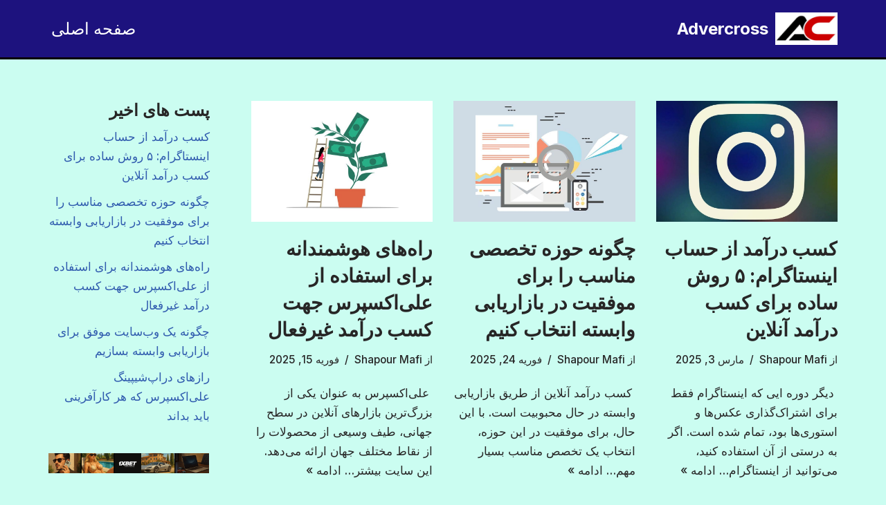

--- FILE ---
content_type: text/html; charset=UTF-8
request_url: https://advercross.com/
body_size: 11765
content:
<!DOCTYPE html>
<html dir="rtl" lang="fa-IR">

<head>
	
	<meta charset="UTF-8">
	<meta name="viewport" content="width=device-width, initial-scale=1, minimum-scale=1">
	<link rel="profile" href="https://gmpg.org/xfn/11">
		<meta name='robots' content='index, follow, max-image-preview:large, max-snippet:-1, max-video-preview:-1' />
	<style>img:is([sizes="auto" i], [sizes^="auto," i]) { contain-intrinsic-size: 3000px 1500px }</style>
	
	<!-- This site is optimized with the Yoast SEO plugin v24.5 - https://yoast.com/wordpress/plugins/seo/ -->
	<title>Advercross راهنمای شما برای کسب درآمد آنلاین در ایران!</title>
	<meta name="description" content="کسب درآمد آنلاین ممکن است سخت به نظر برسد، اما در واقع ساده تر از آن چیزی است که فکر می کنید. به ما در Advercross بپیوندید تا درباره فرصت های پول آنلاین بیشتر بدانید!" />
	<link rel="canonical" href="https://advercross.com/" />
	<meta property="og:locale" content="fa_IR" />
	<meta property="og:type" content="website" />
	<meta property="og:title" content="Advercross" />
	<meta property="og:description" content="کسب درآمد آنلاین ممکن است سخت به نظر برسد، اما در واقع ساده تر از آن چیزی است که فکر می کنید. به ما در Advercross بپیوندید تا درباره فرصت های پول آنلاین بیشتر بدانید!" />
	<meta property="og:url" content="https://advercross.com/" />
	<meta property="og:site_name" content="Advercross" />
	<meta name="twitter:card" content="summary_large_image" />
	<script type="application/ld+json" class="yoast-schema-graph">{"@context":"https://schema.org","@graph":[{"@type":"CollectionPage","@id":"https://advercross.com/","url":"https://advercross.com/","name":"Advercross راهنمای شما برای کسب درآمد آنلاین در ایران!","isPartOf":{"@id":"https://advercross.com/#website"},"description":"کسب درآمد آنلاین ممکن است سخت به نظر برسد، اما در واقع ساده تر از آن چیزی است که فکر می کنید. به ما در Advercross بپیوندید تا درباره فرصت های پول آنلاین بیشتر بدانید!","breadcrumb":{"@id":"https://advercross.com/#breadcrumb"},"inLanguage":"fa-IR"},{"@type":"BreadcrumbList","@id":"https://advercross.com/#breadcrumb","itemListElement":[{"@type":"ListItem","position":1,"name":"Home"}]},{"@type":"WebSite","@id":"https://advercross.com/#website","url":"https://advercross.com/","name":"Advercross","description":"","potentialAction":[{"@type":"SearchAction","target":{"@type":"EntryPoint","urlTemplate":"https://advercross.com/?s={search_term_string}"},"query-input":{"@type":"PropertyValueSpecification","valueRequired":true,"valueName":"search_term_string"}}],"inLanguage":"fa-IR"}]}</script>
	<!-- / Yoast SEO plugin. -->


<link rel='dns-prefetch' href='//advercross.com' />
<link rel='dns-prefetch' href='//fonts.googleapis.com' />
<link rel="alternate" type="application/rss+xml" title="Advercross &raquo; خوراک" href="https://advercross.com/feed/" />
<link rel="alternate" type="application/rss+xml" title="Advercross &raquo; خوراک دیدگاه‌ها" href="https://advercross.com/comments/feed/" />
<script>
window._wpemojiSettings = {"baseUrl":"https:\/\/s.w.org\/images\/core\/emoji\/16.0.1\/72x72\/","ext":".png","svgUrl":"https:\/\/s.w.org\/images\/core\/emoji\/16.0.1\/svg\/","svgExt":".svg","source":{"concatemoji":"https:\/\/advercross.com\/wp-includes\/js\/wp-emoji-release.min.js?ver=6.8.3"}};
/*! This file is auto-generated */
!function(s,n){var o,i,e;function c(e){try{var t={supportTests:e,timestamp:(new Date).valueOf()};sessionStorage.setItem(o,JSON.stringify(t))}catch(e){}}function p(e,t,n){e.clearRect(0,0,e.canvas.width,e.canvas.height),e.fillText(t,0,0);var t=new Uint32Array(e.getImageData(0,0,e.canvas.width,e.canvas.height).data),a=(e.clearRect(0,0,e.canvas.width,e.canvas.height),e.fillText(n,0,0),new Uint32Array(e.getImageData(0,0,e.canvas.width,e.canvas.height).data));return t.every(function(e,t){return e===a[t]})}function u(e,t){e.clearRect(0,0,e.canvas.width,e.canvas.height),e.fillText(t,0,0);for(var n=e.getImageData(16,16,1,1),a=0;a<n.data.length;a++)if(0!==n.data[a])return!1;return!0}function f(e,t,n,a){switch(t){case"flag":return n(e,"\ud83c\udff3\ufe0f\u200d\u26a7\ufe0f","\ud83c\udff3\ufe0f\u200b\u26a7\ufe0f")?!1:!n(e,"\ud83c\udde8\ud83c\uddf6","\ud83c\udde8\u200b\ud83c\uddf6")&&!n(e,"\ud83c\udff4\udb40\udc67\udb40\udc62\udb40\udc65\udb40\udc6e\udb40\udc67\udb40\udc7f","\ud83c\udff4\u200b\udb40\udc67\u200b\udb40\udc62\u200b\udb40\udc65\u200b\udb40\udc6e\u200b\udb40\udc67\u200b\udb40\udc7f");case"emoji":return!a(e,"\ud83e\udedf")}return!1}function g(e,t,n,a){var r="undefined"!=typeof WorkerGlobalScope&&self instanceof WorkerGlobalScope?new OffscreenCanvas(300,150):s.createElement("canvas"),o=r.getContext("2d",{willReadFrequently:!0}),i=(o.textBaseline="top",o.font="600 32px Arial",{});return e.forEach(function(e){i[e]=t(o,e,n,a)}),i}function t(e){var t=s.createElement("script");t.src=e,t.defer=!0,s.head.appendChild(t)}"undefined"!=typeof Promise&&(o="wpEmojiSettingsSupports",i=["flag","emoji"],n.supports={everything:!0,everythingExceptFlag:!0},e=new Promise(function(e){s.addEventListener("DOMContentLoaded",e,{once:!0})}),new Promise(function(t){var n=function(){try{var e=JSON.parse(sessionStorage.getItem(o));if("object"==typeof e&&"number"==typeof e.timestamp&&(new Date).valueOf()<e.timestamp+604800&&"object"==typeof e.supportTests)return e.supportTests}catch(e){}return null}();if(!n){if("undefined"!=typeof Worker&&"undefined"!=typeof OffscreenCanvas&&"undefined"!=typeof URL&&URL.createObjectURL&&"undefined"!=typeof Blob)try{var e="postMessage("+g.toString()+"("+[JSON.stringify(i),f.toString(),p.toString(),u.toString()].join(",")+"));",a=new Blob([e],{type:"text/javascript"}),r=new Worker(URL.createObjectURL(a),{name:"wpTestEmojiSupports"});return void(r.onmessage=function(e){c(n=e.data),r.terminate(),t(n)})}catch(e){}c(n=g(i,f,p,u))}t(n)}).then(function(e){for(var t in e)n.supports[t]=e[t],n.supports.everything=n.supports.everything&&n.supports[t],"flag"!==t&&(n.supports.everythingExceptFlag=n.supports.everythingExceptFlag&&n.supports[t]);n.supports.everythingExceptFlag=n.supports.everythingExceptFlag&&!n.supports.flag,n.DOMReady=!1,n.readyCallback=function(){n.DOMReady=!0}}).then(function(){return e}).then(function(){var e;n.supports.everything||(n.readyCallback(),(e=n.source||{}).concatemoji?t(e.concatemoji):e.wpemoji&&e.twemoji&&(t(e.twemoji),t(e.wpemoji)))}))}((window,document),window._wpemojiSettings);
</script>
<style id='wp-emoji-styles-inline-css'>

	img.wp-smiley, img.emoji {
		display: inline !important;
		border: none !important;
		box-shadow: none !important;
		height: 1em !important;
		width: 1em !important;
		margin: 0 0.07em !important;
		vertical-align: -0.1em !important;
		background: none !important;
		padding: 0 !important;
	}
</style>
<link rel='stylesheet' id='wp-block-library-rtl-css' href='https://advercross.com/wp-includes/css/dist/block-library/style-rtl.min.css?ver=6.8.3' media='all' />
<style id='classic-theme-styles-inline-css'>
/*! This file is auto-generated */
.wp-block-button__link{color:#fff;background-color:#32373c;border-radius:9999px;box-shadow:none;text-decoration:none;padding:calc(.667em + 2px) calc(1.333em + 2px);font-size:1.125em}.wp-block-file__button{background:#32373c;color:#fff;text-decoration:none}
</style>
<style id='global-styles-inline-css'>
:root{--wp--preset--aspect-ratio--square: 1;--wp--preset--aspect-ratio--4-3: 4/3;--wp--preset--aspect-ratio--3-4: 3/4;--wp--preset--aspect-ratio--3-2: 3/2;--wp--preset--aspect-ratio--2-3: 2/3;--wp--preset--aspect-ratio--16-9: 16/9;--wp--preset--aspect-ratio--9-16: 9/16;--wp--preset--color--black: #000000;--wp--preset--color--cyan-bluish-gray: #abb8c3;--wp--preset--color--white: #ffffff;--wp--preset--color--pale-pink: #f78da7;--wp--preset--color--vivid-red: #cf2e2e;--wp--preset--color--luminous-vivid-orange: #ff6900;--wp--preset--color--luminous-vivid-amber: #fcb900;--wp--preset--color--light-green-cyan: #7bdcb5;--wp--preset--color--vivid-green-cyan: #00d084;--wp--preset--color--pale-cyan-blue: #8ed1fc;--wp--preset--color--vivid-cyan-blue: #0693e3;--wp--preset--color--vivid-purple: #9b51e0;--wp--preset--color--neve-link-color: var(--nv-primary-accent);--wp--preset--color--neve-link-hover-color: var(--nv-secondary-accent);--wp--preset--color--nv-site-bg: var(--nv-site-bg);--wp--preset--color--nv-light-bg: var(--nv-light-bg);--wp--preset--color--nv-dark-bg: var(--nv-dark-bg);--wp--preset--color--neve-text-color: var(--nv-text-color);--wp--preset--color--nv-text-dark-bg: var(--nv-text-dark-bg);--wp--preset--color--nv-c-1: var(--nv-c-1);--wp--preset--color--nv-c-2: var(--nv-c-2);--wp--preset--gradient--vivid-cyan-blue-to-vivid-purple: linear-gradient(135deg,rgba(6,147,227,1) 0%,rgb(155,81,224) 100%);--wp--preset--gradient--light-green-cyan-to-vivid-green-cyan: linear-gradient(135deg,rgb(122,220,180) 0%,rgb(0,208,130) 100%);--wp--preset--gradient--luminous-vivid-amber-to-luminous-vivid-orange: linear-gradient(135deg,rgba(252,185,0,1) 0%,rgba(255,105,0,1) 100%);--wp--preset--gradient--luminous-vivid-orange-to-vivid-red: linear-gradient(135deg,rgba(255,105,0,1) 0%,rgb(207,46,46) 100%);--wp--preset--gradient--very-light-gray-to-cyan-bluish-gray: linear-gradient(135deg,rgb(238,238,238) 0%,rgb(169,184,195) 100%);--wp--preset--gradient--cool-to-warm-spectrum: linear-gradient(135deg,rgb(74,234,220) 0%,rgb(151,120,209) 20%,rgb(207,42,186) 40%,rgb(238,44,130) 60%,rgb(251,105,98) 80%,rgb(254,248,76) 100%);--wp--preset--gradient--blush-light-purple: linear-gradient(135deg,rgb(255,206,236) 0%,rgb(152,150,240) 100%);--wp--preset--gradient--blush-bordeaux: linear-gradient(135deg,rgb(254,205,165) 0%,rgb(254,45,45) 50%,rgb(107,0,62) 100%);--wp--preset--gradient--luminous-dusk: linear-gradient(135deg,rgb(255,203,112) 0%,rgb(199,81,192) 50%,rgb(65,88,208) 100%);--wp--preset--gradient--pale-ocean: linear-gradient(135deg,rgb(255,245,203) 0%,rgb(182,227,212) 50%,rgb(51,167,181) 100%);--wp--preset--gradient--electric-grass: linear-gradient(135deg,rgb(202,248,128) 0%,rgb(113,206,126) 100%);--wp--preset--gradient--midnight: linear-gradient(135deg,rgb(2,3,129) 0%,rgb(40,116,252) 100%);--wp--preset--font-size--small: 13px;--wp--preset--font-size--medium: 20px;--wp--preset--font-size--large: 36px;--wp--preset--font-size--x-large: 42px;--wp--preset--spacing--20: 0.44rem;--wp--preset--spacing--30: 0.67rem;--wp--preset--spacing--40: 1rem;--wp--preset--spacing--50: 1.5rem;--wp--preset--spacing--60: 2.25rem;--wp--preset--spacing--70: 3.38rem;--wp--preset--spacing--80: 5.06rem;--wp--preset--shadow--natural: 6px 6px 9px rgba(0, 0, 0, 0.2);--wp--preset--shadow--deep: 12px 12px 50px rgba(0, 0, 0, 0.4);--wp--preset--shadow--sharp: 6px 6px 0px rgba(0, 0, 0, 0.2);--wp--preset--shadow--outlined: 6px 6px 0px -3px rgba(255, 255, 255, 1), 6px 6px rgba(0, 0, 0, 1);--wp--preset--shadow--crisp: 6px 6px 0px rgba(0, 0, 0, 1);}:where(.is-layout-flex){gap: 0.5em;}:where(.is-layout-grid){gap: 0.5em;}body .is-layout-flex{display: flex;}.is-layout-flex{flex-wrap: wrap;align-items: center;}.is-layout-flex > :is(*, div){margin: 0;}body .is-layout-grid{display: grid;}.is-layout-grid > :is(*, div){margin: 0;}:where(.wp-block-columns.is-layout-flex){gap: 2em;}:where(.wp-block-columns.is-layout-grid){gap: 2em;}:where(.wp-block-post-template.is-layout-flex){gap: 1.25em;}:where(.wp-block-post-template.is-layout-grid){gap: 1.25em;}.has-black-color{color: var(--wp--preset--color--black) !important;}.has-cyan-bluish-gray-color{color: var(--wp--preset--color--cyan-bluish-gray) !important;}.has-white-color{color: var(--wp--preset--color--white) !important;}.has-pale-pink-color{color: var(--wp--preset--color--pale-pink) !important;}.has-vivid-red-color{color: var(--wp--preset--color--vivid-red) !important;}.has-luminous-vivid-orange-color{color: var(--wp--preset--color--luminous-vivid-orange) !important;}.has-luminous-vivid-amber-color{color: var(--wp--preset--color--luminous-vivid-amber) !important;}.has-light-green-cyan-color{color: var(--wp--preset--color--light-green-cyan) !important;}.has-vivid-green-cyan-color{color: var(--wp--preset--color--vivid-green-cyan) !important;}.has-pale-cyan-blue-color{color: var(--wp--preset--color--pale-cyan-blue) !important;}.has-vivid-cyan-blue-color{color: var(--wp--preset--color--vivid-cyan-blue) !important;}.has-vivid-purple-color{color: var(--wp--preset--color--vivid-purple) !important;}.has-neve-link-color-color{color: var(--wp--preset--color--neve-link-color) !important;}.has-neve-link-hover-color-color{color: var(--wp--preset--color--neve-link-hover-color) !important;}.has-nv-site-bg-color{color: var(--wp--preset--color--nv-site-bg) !important;}.has-nv-light-bg-color{color: var(--wp--preset--color--nv-light-bg) !important;}.has-nv-dark-bg-color{color: var(--wp--preset--color--nv-dark-bg) !important;}.has-neve-text-color-color{color: var(--wp--preset--color--neve-text-color) !important;}.has-nv-text-dark-bg-color{color: var(--wp--preset--color--nv-text-dark-bg) !important;}.has-nv-c-1-color{color: var(--wp--preset--color--nv-c-1) !important;}.has-nv-c-2-color{color: var(--wp--preset--color--nv-c-2) !important;}.has-black-background-color{background-color: var(--wp--preset--color--black) !important;}.has-cyan-bluish-gray-background-color{background-color: var(--wp--preset--color--cyan-bluish-gray) !important;}.has-white-background-color{background-color: var(--wp--preset--color--white) !important;}.has-pale-pink-background-color{background-color: var(--wp--preset--color--pale-pink) !important;}.has-vivid-red-background-color{background-color: var(--wp--preset--color--vivid-red) !important;}.has-luminous-vivid-orange-background-color{background-color: var(--wp--preset--color--luminous-vivid-orange) !important;}.has-luminous-vivid-amber-background-color{background-color: var(--wp--preset--color--luminous-vivid-amber) !important;}.has-light-green-cyan-background-color{background-color: var(--wp--preset--color--light-green-cyan) !important;}.has-vivid-green-cyan-background-color{background-color: var(--wp--preset--color--vivid-green-cyan) !important;}.has-pale-cyan-blue-background-color{background-color: var(--wp--preset--color--pale-cyan-blue) !important;}.has-vivid-cyan-blue-background-color{background-color: var(--wp--preset--color--vivid-cyan-blue) !important;}.has-vivid-purple-background-color{background-color: var(--wp--preset--color--vivid-purple) !important;}.has-neve-link-color-background-color{background-color: var(--wp--preset--color--neve-link-color) !important;}.has-neve-link-hover-color-background-color{background-color: var(--wp--preset--color--neve-link-hover-color) !important;}.has-nv-site-bg-background-color{background-color: var(--wp--preset--color--nv-site-bg) !important;}.has-nv-light-bg-background-color{background-color: var(--wp--preset--color--nv-light-bg) !important;}.has-nv-dark-bg-background-color{background-color: var(--wp--preset--color--nv-dark-bg) !important;}.has-neve-text-color-background-color{background-color: var(--wp--preset--color--neve-text-color) !important;}.has-nv-text-dark-bg-background-color{background-color: var(--wp--preset--color--nv-text-dark-bg) !important;}.has-nv-c-1-background-color{background-color: var(--wp--preset--color--nv-c-1) !important;}.has-nv-c-2-background-color{background-color: var(--wp--preset--color--nv-c-2) !important;}.has-black-border-color{border-color: var(--wp--preset--color--black) !important;}.has-cyan-bluish-gray-border-color{border-color: var(--wp--preset--color--cyan-bluish-gray) !important;}.has-white-border-color{border-color: var(--wp--preset--color--white) !important;}.has-pale-pink-border-color{border-color: var(--wp--preset--color--pale-pink) !important;}.has-vivid-red-border-color{border-color: var(--wp--preset--color--vivid-red) !important;}.has-luminous-vivid-orange-border-color{border-color: var(--wp--preset--color--luminous-vivid-orange) !important;}.has-luminous-vivid-amber-border-color{border-color: var(--wp--preset--color--luminous-vivid-amber) !important;}.has-light-green-cyan-border-color{border-color: var(--wp--preset--color--light-green-cyan) !important;}.has-vivid-green-cyan-border-color{border-color: var(--wp--preset--color--vivid-green-cyan) !important;}.has-pale-cyan-blue-border-color{border-color: var(--wp--preset--color--pale-cyan-blue) !important;}.has-vivid-cyan-blue-border-color{border-color: var(--wp--preset--color--vivid-cyan-blue) !important;}.has-vivid-purple-border-color{border-color: var(--wp--preset--color--vivid-purple) !important;}.has-neve-link-color-border-color{border-color: var(--wp--preset--color--neve-link-color) !important;}.has-neve-link-hover-color-border-color{border-color: var(--wp--preset--color--neve-link-hover-color) !important;}.has-nv-site-bg-border-color{border-color: var(--wp--preset--color--nv-site-bg) !important;}.has-nv-light-bg-border-color{border-color: var(--wp--preset--color--nv-light-bg) !important;}.has-nv-dark-bg-border-color{border-color: var(--wp--preset--color--nv-dark-bg) !important;}.has-neve-text-color-border-color{border-color: var(--wp--preset--color--neve-text-color) !important;}.has-nv-text-dark-bg-border-color{border-color: var(--wp--preset--color--nv-text-dark-bg) !important;}.has-nv-c-1-border-color{border-color: var(--wp--preset--color--nv-c-1) !important;}.has-nv-c-2-border-color{border-color: var(--wp--preset--color--nv-c-2) !important;}.has-vivid-cyan-blue-to-vivid-purple-gradient-background{background: var(--wp--preset--gradient--vivid-cyan-blue-to-vivid-purple) !important;}.has-light-green-cyan-to-vivid-green-cyan-gradient-background{background: var(--wp--preset--gradient--light-green-cyan-to-vivid-green-cyan) !important;}.has-luminous-vivid-amber-to-luminous-vivid-orange-gradient-background{background: var(--wp--preset--gradient--luminous-vivid-amber-to-luminous-vivid-orange) !important;}.has-luminous-vivid-orange-to-vivid-red-gradient-background{background: var(--wp--preset--gradient--luminous-vivid-orange-to-vivid-red) !important;}.has-very-light-gray-to-cyan-bluish-gray-gradient-background{background: var(--wp--preset--gradient--very-light-gray-to-cyan-bluish-gray) !important;}.has-cool-to-warm-spectrum-gradient-background{background: var(--wp--preset--gradient--cool-to-warm-spectrum) !important;}.has-blush-light-purple-gradient-background{background: var(--wp--preset--gradient--blush-light-purple) !important;}.has-blush-bordeaux-gradient-background{background: var(--wp--preset--gradient--blush-bordeaux) !important;}.has-luminous-dusk-gradient-background{background: var(--wp--preset--gradient--luminous-dusk) !important;}.has-pale-ocean-gradient-background{background: var(--wp--preset--gradient--pale-ocean) !important;}.has-electric-grass-gradient-background{background: var(--wp--preset--gradient--electric-grass) !important;}.has-midnight-gradient-background{background: var(--wp--preset--gradient--midnight) !important;}.has-small-font-size{font-size: var(--wp--preset--font-size--small) !important;}.has-medium-font-size{font-size: var(--wp--preset--font-size--medium) !important;}.has-large-font-size{font-size: var(--wp--preset--font-size--large) !important;}.has-x-large-font-size{font-size: var(--wp--preset--font-size--x-large) !important;}
:where(.wp-block-post-template.is-layout-flex){gap: 1.25em;}:where(.wp-block-post-template.is-layout-grid){gap: 1.25em;}
:where(.wp-block-columns.is-layout-flex){gap: 2em;}:where(.wp-block-columns.is-layout-grid){gap: 2em;}
:root :where(.wp-block-pullquote){font-size: 1.5em;line-height: 1.6;}
</style>
<link rel='stylesheet' id='neve-style-rtl-css' href='https://advercross.com/wp-content/themes/neve/style-main-new-rtl.min.css?ver=4.0.1' media='all' />
<style id='neve-style-inline-css'>
.nv-meta-list li.meta:not(:last-child):after { content:"/" }.nv-meta-list .no-mobile{
			display:none;
		}.nv-meta-list li.last::after{
			content: ""!important;
		}@media (min-width: 769px) {
			.nv-meta-list .no-mobile {
				display: inline-block;
			}
			.nv-meta-list li.last:not(:last-child)::after {
		 		content: "/" !important;
			}
		}
 :root{ --container: 748px;--postwidth:100%; --primarybtnbg: var(--nv-primary-accent); --primarybtnhoverbg: var(--nv-primary-accent); --primarybtncolor: #fff; --secondarybtncolor: var(--nv-primary-accent); --primarybtnhovercolor: #fff; --secondarybtnhovercolor: var(--nv-primary-accent);--primarybtnborderradius:3px;--secondarybtnborderradius:3px;--secondarybtnborderwidth:3px;--btnpadding:13px 15px;--primarybtnpadding:13px 15px;--secondarybtnpadding:calc(13px - 3px) calc(15px - 3px); --bodyfontfamily: Inter; --bodyfontsize: 17px; --bodylineheight: 1.6em; --bodyletterspacing: 0px; --bodyfontweight: 500; --bodytexttransform: none; --headingsfontfamily: Inter; --h1fontsize: 36px; --h1fontweight: 700; --h1lineheight: 1.2; --h1letterspacing: 0px; --h1texttransform: none; --h2fontsize: 28px; --h2fontweight: 700; --h2lineheight: 1.3; --h2letterspacing: 0px; --h2texttransform: none; --h3fontsize: 24px; --h3fontweight: 700; --h3lineheight: 1.4; --h3letterspacing: 0px; --h3texttransform: none; --h4fontsize: 20px; --h4fontweight: 700; --h4lineheight: 1.6; --h4letterspacing: 0px; --h4texttransform: none; --h5fontsize: 16px; --h5fontweight: 700; --h5lineheight: 1.6; --h5letterspacing: 0px; --h5texttransform: none; --h6fontsize: 14px; --h6fontweight: 700; --h6lineheight: 1.6; --h6letterspacing: 0px; --h6texttransform: none;--formfieldborderwidth:2px;--formfieldborderradius:3px; --formfieldbgcolor: var(--nv-site-bg); --formfieldbordercolor: #dddddd; --formfieldcolor: var(--nv-text-color);--formfieldpadding:10px 12px; } .nv-index-posts{ --borderradius:0px; } .single-post-container .alignfull > [class*="__inner-container"], .single-post-container .alignwide > [class*="__inner-container"]{ max-width:718px } .nv-meta-list{ --avatarsize: 20px; } .single .nv-meta-list{ --avatarsize: 20px; } .nv-is-boxed.nv-comments-wrap{ --padding:20px; } .nv-is-boxed.comment-respond{ --padding:20px; } .single:not(.single-product), .page{ --c-vspace:0 0 0 0;; } .global-styled{ --bgcolor: #1d127e; } .header-top{ --rowbcolor: var(--nv-light-bg); --color: var(--nv-text-color); } .header-main{ --rowbwidth:0px; --rowbcolor: #080000; --color: #fefefe; } .header-bottom{ --rowbcolor: var(--nv-light-bg); --color: var(--nv-text-color); } .header-menu-sidebar-bg{ --justify: flex-start; --textalign: left;--flexg: 1;--wrapdropdownwidth: auto; --color: var(--nv-text-color); --bgcolor: #352d7d; } .header-menu-sidebar{ width: 360px; } .builder-item--logo{ --maxwidth: 120px; --fs: 24px;--padding:10px 0;--margin:0; --textalign: left;--justify: flex-start; } .builder-item--primary-menu{ --color: #ffffff; --hovercolor: #84ffcc; --hovertextcolor: var(--nv-text-color); --activecolor: #ffffff; --spacing: 20px; --height: 25px;--padding:0;--margin:0; --fontsize: 1em; --lineheight: 1.6em; --letterspacing: 0px; --fontweight: 500; --texttransform: none; --iconsize: 1em; } .hfg-is-group.has-primary-menu .inherit-ff{ --inheritedfw: 500; } .footer-top-inner .row{ grid-template-columns:1fr 1fr 1fr; --valign: flex-start; } .footer-top{ --rowbcolor: var(--nv-light-bg); --color: var(--nv-text-color); --bgcolor: var(--nv-site-bg); } .footer-main-inner .row{ grid-template-columns:1fr 1fr 1fr; --valign: flex-start; } .footer-main{ --rowbcolor: var(--nv-light-bg); --color: var(--nv-text-color); --bgcolor: var(--nv-site-bg); } .footer-bottom-inner .row{ grid-template-columns:1fr 1fr 1fr; --valign: flex-start; } .footer-bottom{ --rowbcolor: var(--nv-light-bg); --color: var(--nv-text-dark-bg); --bgcolor: var(--nv-dark-bg); } @media(min-width: 576px){ :root{ --container: 992px;--postwidth:50%;--btnpadding:13px 15px;--primarybtnpadding:13px 15px;--secondarybtnpadding:calc(13px - 3px) calc(15px - 3px); --bodyfontsize: 16px; --bodylineheight: 1.6em; --bodyletterspacing: 0px; --h1fontsize: 38px; --h1lineheight: 1.2; --h1letterspacing: 0px; --h2fontsize: 30px; --h2lineheight: 1.2; --h2letterspacing: 0px; --h3fontsize: 26px; --h3lineheight: 1.4; --h3letterspacing: 0px; --h4fontsize: 22px; --h4lineheight: 1.5; --h4letterspacing: 0px; --h5fontsize: 18px; --h5lineheight: 1.6; --h5letterspacing: 0px; --h6fontsize: 14px; --h6lineheight: 1.6; --h6letterspacing: 0px; } .single-post-container .alignfull > [class*="__inner-container"], .single-post-container .alignwide > [class*="__inner-container"]{ max-width:962px } .nv-meta-list{ --avatarsize: 20px; } .single .nv-meta-list{ --avatarsize: 20px; } .nv-is-boxed.nv-comments-wrap{ --padding:30px; } .nv-is-boxed.comment-respond{ --padding:30px; } .single:not(.single-product), .page{ --c-vspace:0 0 0 0;; } .header-main{ --rowbwidth:0px; } .header-menu-sidebar-bg{ --justify: flex-start; --textalign: left;--flexg: 1;--wrapdropdownwidth: auto; } .header-menu-sidebar{ width: 360px; } .builder-item--logo{ --maxwidth: 120px; --fs: 24px;--padding:10px 0;--margin:0; --textalign: left;--justify: flex-start; } .builder-item--primary-menu{ --spacing: 20px; --height: 25px;--padding:0;--margin:0; --fontsize: 1em; --lineheight: 1.6em; --letterspacing: 0px; --iconsize: 1em; } }@media(min-width: 960px){ :root{ --container: 1170px;--postwidth:33.333333333333%;--btnpadding:13px 15px;--primarybtnpadding:13px 15px;--secondarybtnpadding:calc(13px - 3px) calc(15px - 3px); --bodyfontsize: 17px; --bodylineheight: 1.7em; --bodyletterspacing: 0px; --h1fontsize: 40px; --h1lineheight: 1.1; --h1letterspacing: 0px; --h2fontsize: 32px; --h2lineheight: 1.2; --h2letterspacing: 0px; --h3fontsize: 28px; --h3lineheight: 1.4; --h3letterspacing: 0px; --h4fontsize: 24px; --h4lineheight: 1.5; --h4letterspacing: 0px; --h5fontsize: 20px; --h5lineheight: 1.6; --h5letterspacing: 0px; --h6fontsize: 16px; --h6lineheight: 1.6; --h6letterspacing: 0px; } body:not(.single):not(.archive):not(.blog):not(.search):not(.error404) .neve-main > .container .col, body.post-type-archive-course .neve-main > .container .col, body.post-type-archive-llms_membership .neve-main > .container .col{ max-width: 100%; } body:not(.single):not(.archive):not(.blog):not(.search):not(.error404) .nv-sidebar-wrap, body.post-type-archive-course .nv-sidebar-wrap, body.post-type-archive-llms_membership .nv-sidebar-wrap{ max-width: 0%; } .neve-main > .archive-container .nv-index-posts.col{ max-width: 75%; } .neve-main > .archive-container .nv-sidebar-wrap{ max-width: 25%; } .neve-main > .single-post-container .nv-single-post-wrap.col{ max-width: 70%; } .single-post-container .alignfull > [class*="__inner-container"], .single-post-container .alignwide > [class*="__inner-container"]{ max-width:789px } .container-fluid.single-post-container .alignfull > [class*="__inner-container"], .container-fluid.single-post-container .alignwide > [class*="__inner-container"]{ max-width:calc(70% + 15px) } .neve-main > .single-post-container .nv-sidebar-wrap{ max-width: 30%; } .nv-meta-list{ --avatarsize: 20px; } .single .nv-meta-list{ --avatarsize: 20px; } .nv-is-boxed.nv-comments-wrap{ --padding:40px; } .nv-is-boxed.comment-respond{ --padding:40px; } .single:not(.single-product), .page{ --c-vspace:0 0 0 0;; } .header-main{ --rowbwidth:3px; } .header-menu-sidebar-bg{ --justify: flex-start; --textalign: left;--flexg: 1;--wrapdropdownwidth: auto; } .header-menu-sidebar{ width: 360px; } .builder-item--logo{ --maxwidth: 90px; --fs: 24px;--padding:10px 0;--margin:0; --textalign: left;--justify: flex-start; } .builder-item--primary-menu{ --spacing: 18px; --height: 35px;--padding:0;--margin:0; --fontsize: 1.4em; --lineheight: 1.6em; --letterspacing: 0px; --iconsize: 1.4em; } }:root{--nv-primary-accent:#2f5aae;--nv-secondary-accent:#2f5aae;--nv-site-bg:#cbfdf1;--nv-light-bg:#f4f5f7;--nv-dark-bg:#1d127e;--nv-text-color:#272626;--nv-text-dark-bg:#ffffff;--nv-c-1:#9463ae;--nv-c-2:#be574b;--nv-fallback-ff:Arial, Helvetica, sans-serif;}
</style>
<link rel='stylesheet' id='neve-google-font-inter-css' href='//fonts.googleapis.com/css?family=Inter%3A400%2C500%2C700&#038;display=swap&#038;ver=4.0.1' media='all' />
<link rel="https://api.w.org/" href="https://advercross.com/wp-json/" /><link rel="EditURI" type="application/rsd+xml" title="RSD" href="https://advercross.com/xmlrpc.php?rsd" />
<meta name="generator" content="WordPress 6.8.3" />
<link rel="icon" href="https://advercross.com/wp-content/uploads/2025/03/cropped-advercross-logo-32x32.png" sizes="32x32" />
<link rel="icon" href="https://advercross.com/wp-content/uploads/2025/03/cropped-advercross-logo-192x192.png" sizes="192x192" />
<link rel="apple-touch-icon" href="https://advercross.com/wp-content/uploads/2025/03/cropped-advercross-logo-180x180.png" />
<meta name="msapplication-TileImage" content="https://advercross.com/wp-content/uploads/2025/03/cropped-advercross-logo-270x270.png" />
		<style id="wp-custom-css">
			.footer-bottom p {
    display: none !important;
}		</style>
		
	</head>

<body  class="rtl home blog wp-theme-neve  nv-blog-grid nv-sidebar-right menu_sidebar_slide_left" id="neve_body"  >
<div class="wrapper">
	
	<header class="header"  >
		<a class="neve-skip-link show-on-focus" href="#content" >
			پرش به محتوا		</a>
		<div id="header-grid"  class="hfg_header global-styled site-header">
	
<nav class="header--row header-main hide-on-mobile hide-on-tablet layout-full-contained nv-navbar header--row"
	data-row-id="main" data-show-on="desktop">

	<div
		class="header--row-inner header-main-inner">
		<div class="container">
			<div
				class="row row--wrapper"
				data-section="hfg_header_layout_main" >
				<div class="hfg-slot left"><div class="builder-item desktop-left"><div class="item--inner builder-item--logo"
		data-section="title_tagline"
		data-item-id="logo">
	
<div class="site-logo">
	<a class="brand" href="https://advercross.com/" aria-label="Advercross" rel="home"><div class="title-with-logo"><img width="200" height="105" src="https://advercross.com/wp-content/uploads/2025/03/cropped-advercross-logo-1.png" class="neve-site-logo skip-lazy" alt="Advercross logo" data-variant="logo" decoding="async" /><div class="nv-title-tagline-wrap"><h1 class="site-title">Advercross</h1><small></small></div></div></a></div>
	</div>

</div></div><div class="hfg-slot right"><div class="builder-item has-nav"><div class="item--inner builder-item--primary-menu has_menu"
		data-section="header_menu_primary"
		data-item-id="primary-menu">
	<div class="nv-nav-wrap">
	<div role="navigation" class="nav-menu-primary"
			aria-label="فهرست اصلی">

		<ul id="nv-primary-navigation-main" class="primary-menu-ul nav-ul menu-desktop"><li id="menu-item-49" class="menu-item menu-item-type-custom menu-item-object-custom current-menu-item current_page_item menu-item-49 nv-active"><div class="wrap"><a href="/" aria-current="page">صفحه اصلی</a></div></li>
</ul>	</div>
</div>

	</div>

</div></div>							</div>
		</div>
	</div>
</nav>


<nav class="header--row header-main hide-on-desktop layout-full-contained nv-navbar header--row"
	data-row-id="main" data-show-on="mobile">

	<div
		class="header--row-inner header-main-inner">
		<div class="container">
			<div
				class="row row--wrapper"
				data-section="hfg_header_layout_main" >
				<div class="hfg-slot left"><div class="builder-item tablet-left mobile-left"><div class="item--inner builder-item--logo"
		data-section="title_tagline"
		data-item-id="logo">
	
<div class="site-logo">
	<a class="brand" href="https://advercross.com/" aria-label="Advercross" rel="home"><div class="title-with-logo"><img width="200" height="105" src="https://advercross.com/wp-content/uploads/2025/03/cropped-advercross-logo-1.png" class="neve-site-logo skip-lazy" alt="Advercross logo" data-variant="logo" decoding="async" /><div class="nv-title-tagline-wrap"><p class="site-title">Advercross</p><small></small></div></div></a></div>
	</div>

</div></div><div class="hfg-slot right"></div>							</div>
		</div>
	</div>
</nav>

<div
		id="header-menu-sidebar" class="header-menu-sidebar tcb menu-sidebar-panel slide_left hfg-pe"
		data-row-id="sidebar">
	<div id="header-menu-sidebar-bg" class="header-menu-sidebar-bg">
				<div class="close-sidebar-panel navbar-toggle-wrapper">
			<button type="button" class="hamburger is-active hamburger--squeeze navbar-toggle active" 					value="فهرست ناوبری"
					aria-label="فهرست ناوبری "
					aria-expanded="false" onclick="if('undefined' !== typeof toggleAriaClick ) { toggleAriaClick() }">
							<span class="hamburger-box icon-">
											<span class="hamburger-inner"></span>
										</span>
								<span class="screen-reader-text">
			فهرست ناوبری					</span>
			</button>
		</div>
					<div id="header-menu-sidebar-inner" class="header-menu-sidebar-inner tcb ">
						<div class="builder-item has-nav"><div class="item--inner builder-item--primary-menu has_menu"
		data-section="header_menu_primary"
		data-item-id="primary-menu">
	<div class="nv-nav-wrap">
	<div role="navigation" class="nav-menu-primary"
			aria-label="فهرست اصلی">

		<ul id="nv-primary-navigation-sidebar" class="primary-menu-ul nav-ul menu-mobile"><li class="menu-item menu-item-type-custom menu-item-object-custom current-menu-item current_page_item menu-item-49 nv-active"><div class="wrap"><a href="/" aria-current="page">صفحه اصلی</a></div></li>
</ul>	</div>
</div>

	</div>

</div>					</div>
	</div>
</div>
<div class="header-menu-sidebar-overlay hfg-ov hfg-pe" onclick="if('undefined' !== typeof toggleAriaClick ) { toggleAriaClick() }"></div>
</div>
	</header>

	<style>.is-menu-sidebar .header-menu-sidebar { visibility: visible; }.is-menu-sidebar.menu_sidebar_slide_left .header-menu-sidebar { transform: translate3d(0, 0, 0); left: 0; }.is-menu-sidebar.menu_sidebar_slide_right .header-menu-sidebar { transform: translate3d(0, 0, 0); right: 0; }.is-menu-sidebar.menu_sidebar_pull_right .header-menu-sidebar, .is-menu-sidebar.menu_sidebar_pull_left .header-menu-sidebar { transform: translateX(0); }.is-menu-sidebar.menu_sidebar_dropdown .header-menu-sidebar { height: auto; }.is-menu-sidebar.menu_sidebar_dropdown .header-menu-sidebar-inner { max-height: 400px; padding: 20px 0; }.is-menu-sidebar.menu_sidebar_full_canvas .header-menu-sidebar { opacity: 1; }.header-menu-sidebar .menu-item-nav-search:not(.floating) { pointer-events: none; }.header-menu-sidebar .menu-item-nav-search .is-menu-sidebar { pointer-events: unset; }.nav-ul li:focus-within .wrap.active + .sub-menu { opacity: 1; visibility: visible; }.nav-ul li.neve-mega-menu:focus-within .wrap.active + .sub-menu { display: grid; }.nav-ul li > .wrap { display: flex; align-items: center; position: relative; padding: 0 4px; }.nav-ul:not(.menu-mobile):not(.neve-mega-menu) > li > .wrap > a { padding-top: 1px }</style>

	
	<main id="content" class="neve-main">

	<div class="container archive-container">

		
		<div class="row">
						<div class="nv-index-posts blog col">
				<div class="posts-wrapper"><article id="post-20" class="post-20 post type-post status-publish format-standard has-post-thumbnail hentry category-3 layout-grid ">

	<div class="article-content-col">
		<div class="content">
			<div class="nv-post-thumbnail-wrap img-wrap"><a href="https://advercross.com/%da%a9%d8%b3%d8%a8-%d8%af%d8%b1%d8%a2%d9%85%d8%af-%d8%a7%d8%b2-%d8%ad%d8%b3%d8%a7%d8%a8-%d8%a7%db%8c%d9%86%d8%b3%d8%aa%d8%a7%da%af%d8%b1%d8%a7%d9%85-%db%b5-%d8%b1%d9%88%d8%b4-%d8%b3%d8%a7%d8%af%d9%87/" rel="bookmark" title="کسب درآمد از حساب اینستاگرام: ۵ روش ساده برای کسب درآمد آنلاین"><img width="930" height="620" src="https://advercross.com/wp-content/uploads/2025/03/Instagram-930x620.jpg" class="skip-lazy wp-post-image" alt="اینستاگرام" decoding="async" fetchpriority="high" srcset="https://advercross.com/wp-content/uploads/2025/03/Instagram-930x620.jpg 930w, https://advercross.com/wp-content/uploads/2025/03/Instagram-300x200.jpg 300w, https://advercross.com/wp-content/uploads/2025/03/Instagram-768x511.jpg 768w, https://advercross.com/wp-content/uploads/2025/03/Instagram.jpg 1000w" sizes="(max-width: 930px) 100vw, 930px" /></a></div><h2 class="blog-entry-title entry-title"><a href="https://advercross.com/%da%a9%d8%b3%d8%a8-%d8%af%d8%b1%d8%a2%d9%85%d8%af-%d8%a7%d8%b2-%d8%ad%d8%b3%d8%a7%d8%a8-%d8%a7%db%8c%d9%86%d8%b3%d8%aa%d8%a7%da%af%d8%b1%d8%a7%d9%85-%db%b5-%d8%b1%d9%88%d8%b4-%d8%b3%d8%a7%d8%af%d9%87/" rel="bookmark">کسب درآمد از حساب اینستاگرام: ۵ روش ساده برای کسب درآمد آنلاین</a></h2><ul class="nv-meta-list"><li  class="meta author vcard "><span class="author-name fn">از <a href="https://advercross.com/author/admin/" title="ارسال شده توسط Shapour Mafi" rel="author">Shapour Mafi</a></span></li><li class="meta date posted-on "><time class="entry-date published" datetime="2025-03-03T15:27:06+00:00" content="2025-03-03">مارس 3, 2025</time><time class="updated" datetime="2025-07-23T15:47:29+00:00">جولای 23, 2025</time></li></ul><div class="excerpt-wrap entry-summary"><p>&nbsp;دیگر دوره ایی که اینستاگرام فقط برای اشتراک‌گذاری عکس‌ها و استوری‌ها بود، تمام شده است. اگر به درستی از آن استفاده کنید، می‌توانید از اینستاگرام&hellip;&nbsp;<a href="https://advercross.com/%da%a9%d8%b3%d8%a8-%d8%af%d8%b1%d8%a2%d9%85%d8%af-%d8%a7%d8%b2-%d8%ad%d8%b3%d8%a7%d8%a8-%d8%a7%db%8c%d9%86%d8%b3%d8%aa%d8%a7%da%af%d8%b1%d8%a7%d9%85-%db%b5-%d8%b1%d9%88%d8%b4-%d8%b3%d8%a7%d8%af%d9%87/" rel="bookmark">ادامه &raquo;<span class="screen-reader-text">کسب درآمد از حساب اینستاگرام: ۵ روش ساده برای کسب درآمد آنلاین</span></a></p>
</div>		</div>
	</div>
</article>
<article id="post-22" class="post-22 post type-post status-publish format-standard has-post-thumbnail hentry category-3 layout-grid ">

	<div class="article-content-col">
		<div class="content">
			<div class="nv-post-thumbnail-wrap img-wrap"><a href="https://advercross.com/%da%a9%d8%b3%d8%a8-%d8%af%d8%b1%d8%a2%d9%85%d8%af-%d8%a7%d8%b2-%d8%ad%d8%b3%d8%a7%d8%a8-%d8%a7%db%8c%d9%86%d8%b3%d8%aa%d8%a7%da%af%d8%b1%d8%a7%d9%85-%db%b5-%d8%b1%d9%88%d8%b4-%d8%b3%d8%a7%d8%af-2/" rel="bookmark" title="چگونه حوزه تخصصی مناسب را برای موفقیت در بازاریابی وابسته انتخاب کنیم"><img width="930" height="620" src="https://advercross.com/wp-content/uploads/2025/02/Affiliate-marketing-930x620.jpg" class=" wp-post-image" alt="بازاریابی وابسته" decoding="async" /></a></div><h2 class="blog-entry-title entry-title"><a href="https://advercross.com/%da%a9%d8%b3%d8%a8-%d8%af%d8%b1%d8%a2%d9%85%d8%af-%d8%a7%d8%b2-%d8%ad%d8%b3%d8%a7%d8%a8-%d8%a7%db%8c%d9%86%d8%b3%d8%aa%d8%a7%da%af%d8%b1%d8%a7%d9%85-%db%b5-%d8%b1%d9%88%d8%b4-%d8%b3%d8%a7%d8%af-2/" rel="bookmark">چگونه حوزه تخصصی مناسب را برای موفقیت در بازاریابی وابسته انتخاب کنیم</a></h2><ul class="nv-meta-list"><li  class="meta author vcard "><span class="author-name fn">از <a href="https://advercross.com/author/admin/" title="ارسال شده توسط Shapour Mafi" rel="author">Shapour Mafi</a></span></li><li class="meta date posted-on "><time class="entry-date published" datetime="2025-02-24T15:27:32+00:00" content="2025-02-24">فوریه 24, 2025</time><time class="updated" datetime="2025-07-23T15:48:21+00:00">جولای 23, 2025</time></li></ul><div class="excerpt-wrap entry-summary"><p>&nbsp;کسب درآمد آنلاین از طریق بازاریابی وابسته در حال محبوبیت است. با این حال، برای موفقیت در این حوزه، انتخاب یک تخصص مناسب بسیار مهم&hellip;&nbsp;<a href="https://advercross.com/%da%a9%d8%b3%d8%a8-%d8%af%d8%b1%d8%a2%d9%85%d8%af-%d8%a7%d8%b2-%d8%ad%d8%b3%d8%a7%d8%a8-%d8%a7%db%8c%d9%86%d8%b3%d8%aa%d8%a7%da%af%d8%b1%d8%a7%d9%85-%db%b5-%d8%b1%d9%88%d8%b4-%d8%b3%d8%a7%d8%af-2/" rel="bookmark">ادامه &raquo;<span class="screen-reader-text">چگونه حوزه تخصصی مناسب را برای موفقیت در بازاریابی وابسته انتخاب کنیم</span></a></p>
</div>		</div>
	</div>
</article>
<article id="post-24" class="post-24 post type-post status-publish format-standard has-post-thumbnail hentry category-3 layout-grid ">

	<div class="article-content-col">
		<div class="content">
			<div class="nv-post-thumbnail-wrap img-wrap"><a href="https://advercross.com/%d8%b1%d8%a7%d9%87%d9%87%d8%a7%db%8c-%d9%87%d9%88%d8%b4%d9%85%d9%86%d8%af%d8%a7%d9%86%d9%87-%d8%a8%d8%b1%d8%a7%db%8c-%d8%a7%d8%b3%d8%aa%d9%81%d8%a7%d8%af%d9%87-%d8%a7%d8%b2-%d8%b9%d9%84%db%8c/" rel="bookmark" title="راه‌های هوشمندانه برای استفاده از علی‌اکسپرس جهت کسب درآمد غیرفعال"><img width="930" height="620" src="https://advercross.com/wp-content/uploads/2025/02/income-930x620.jpg" class=" wp-post-image" alt="درآمد" decoding="async" /></a></div><h2 class="blog-entry-title entry-title"><a href="https://advercross.com/%d8%b1%d8%a7%d9%87%d9%87%d8%a7%db%8c-%d9%87%d9%88%d8%b4%d9%85%d9%86%d8%af%d8%a7%d9%86%d9%87-%d8%a8%d8%b1%d8%a7%db%8c-%d8%a7%d8%b3%d8%aa%d9%81%d8%a7%d8%af%d9%87-%d8%a7%d8%b2-%d8%b9%d9%84%db%8c/" rel="bookmark">راه‌های هوشمندانه برای استفاده از علی‌اکسپرس جهت کسب درآمد غیرفعال</a></h2><ul class="nv-meta-list"><li  class="meta author vcard "><span class="author-name fn">از <a href="https://advercross.com/author/admin/" title="ارسال شده توسط Shapour Mafi" rel="author">Shapour Mafi</a></span></li><li class="meta date posted-on "><time class="entry-date published" datetime="2025-02-15T15:27:52+00:00" content="2025-02-15">فوریه 15, 2025</time><time class="updated" datetime="2025-07-23T15:49:07+00:00">جولای 23, 2025</time></li></ul><div class="excerpt-wrap entry-summary"><p>&nbsp;علی‌اکسپرس به عنوان یکی از بزرگ‌ترین بازارهای آنلاین در سطح جهانی، طیف وسیعی از محصولات را از نقاط مختلف جهان ارائه می‌دهد. این سایت بیشتر&hellip;&nbsp;<a href="https://advercross.com/%d8%b1%d8%a7%d9%87%d9%87%d8%a7%db%8c-%d9%87%d9%88%d8%b4%d9%85%d9%86%d8%af%d8%a7%d9%86%d9%87-%d8%a8%d8%b1%d8%a7%db%8c-%d8%a7%d8%b3%d8%aa%d9%81%d8%a7%d8%af%d9%87-%d8%a7%d8%b2-%d8%b9%d9%84%db%8c/" rel="bookmark">ادامه &raquo;<span class="screen-reader-text">راه‌های هوشمندانه برای استفاده از علی‌اکسپرس جهت کسب درآمد غیرفعال</span></a></p>
</div>		</div>
	</div>
</article>
<article id="post-26" class="post-26 post type-post status-publish format-standard has-post-thumbnail hentry category-3 layout-grid ">

	<div class="article-content-col">
		<div class="content">
			<div class="nv-post-thumbnail-wrap img-wrap"><a href="https://advercross.com/%da%86%da%af%d9%88%d9%86%d9%87-%db%8c%da%a9-%d9%88%d8%a8%d8%b3%d8%a7%db%8c%d8%aa-%d9%85%d9%88%d9%81%d9%82-%d8%a8%d8%b1%d8%a7%db%8c-%d8%a8%d8%a7%d8%b2%d8%a7%d8%b1%db%8c%d8%a7%d8%a8%db%8c/" rel="bookmark" title="چگونه یک وب‌سایت موفق برای بازاریابی وابسته بسازیم"><img width="930" height="620" src="https://advercross.com/wp-content/uploads/2025/02/Stats-930x620.jpg" class=" wp-post-image" alt="بازاریابی وابسته" decoding="async" loading="lazy" /></a></div><h2 class="blog-entry-title entry-title"><a href="https://advercross.com/%da%86%da%af%d9%88%d9%86%d9%87-%db%8c%da%a9-%d9%88%d8%a8%d8%b3%d8%a7%db%8c%d8%aa-%d9%85%d9%88%d9%81%d9%82-%d8%a8%d8%b1%d8%a7%db%8c-%d8%a8%d8%a7%d8%b2%d8%a7%d8%b1%db%8c%d8%a7%d8%a8%db%8c/" rel="bookmark">چگونه یک وب‌سایت موفق برای بازاریابی وابسته بسازیم</a></h2><ul class="nv-meta-list"><li  class="meta author vcard "><span class="author-name fn">از <a href="https://advercross.com/author/admin/" title="ارسال شده توسط Shapour Mafi" rel="author">Shapour Mafi</a></span></li><li class="meta date posted-on "><time class="entry-date published" datetime="2025-02-09T15:28:11+00:00" content="2025-02-09">فوریه 9, 2025</time><time class="updated" datetime="2025-07-23T15:49:41+00:00">جولای 23, 2025</time></li></ul><div class="excerpt-wrap entry-summary"><p>&nbsp;با افزایش محبوبیت بازاریابی وابسته در ایران، این روش به یکی از منابع درآمد آنلاین پر potential تبدیل شده است. موفقیت در بازاریابی وابسته به&hellip;&nbsp;<a href="https://advercross.com/%da%86%da%af%d9%88%d9%86%d9%87-%db%8c%da%a9-%d9%88%d8%a8%d8%b3%d8%a7%db%8c%d8%aa-%d9%85%d9%88%d9%81%d9%82-%d8%a8%d8%b1%d8%a7%db%8c-%d8%a8%d8%a7%d8%b2%d8%a7%d8%b1%db%8c%d8%a7%d8%a8%db%8c/" rel="bookmark">ادامه &raquo;<span class="screen-reader-text">چگونه یک وب‌سایت موفق برای بازاریابی وابسته بسازیم</span></a></p>
</div>		</div>
	</div>
</article>
<article id="post-28" class="post-28 post type-post status-publish format-standard has-post-thumbnail hentry category-3 layout-grid ">

	<div class="article-content-col">
		<div class="content">
			<div class="nv-post-thumbnail-wrap img-wrap"><a href="https://advercross.com/%d8%b1%d8%a7%d8%b2%d9%87%d8%a7%db%8c-%d8%af%d8%b1%d8%a7%d9%be%d8%b4%db%8c%d9%be%db%8c%d9%86%da%af-%d8%b9%d9%84%db%8c%d8%a7%da%a9%d8%b3%d9%be%d8%b1%d8%b3-%da%a9%d9%87-%d9%87%d8%b1/" rel="bookmark" title="رازهای دراپ‌شیپینگ علی‌اکسپرس که هر کارآفرینی باید بداند"><img width="930" height="620" src="https://advercross.com/wp-content/uploads/2025/02/AliExpress-930x620.jpg" class=" wp-post-image" alt="دراپشیپینگ علی‌کسپرس" decoding="async" loading="lazy" srcset="https://advercross.com/wp-content/uploads/2025/02/AliExpress-930x620.jpg 930w, https://advercross.com/wp-content/uploads/2025/02/AliExpress-300x200.jpg 300w, https://advercross.com/wp-content/uploads/2025/02/AliExpress-768x512.jpg 768w, https://advercross.com/wp-content/uploads/2025/02/AliExpress.jpg 1000w" sizes="auto, (max-width: 930px) 100vw, 930px" /></a></div><h2 class="blog-entry-title entry-title"><a href="https://advercross.com/%d8%b1%d8%a7%d8%b2%d9%87%d8%a7%db%8c-%d8%af%d8%b1%d8%a7%d9%be%d8%b4%db%8c%d9%be%db%8c%d9%86%da%af-%d8%b9%d9%84%db%8c%d8%a7%da%a9%d8%b3%d9%be%d8%b1%d8%b3-%da%a9%d9%87-%d9%87%d8%b1/" rel="bookmark">رازهای دراپ‌شیپینگ علی‌اکسپرس که هر کارآفرینی باید بداند</a></h2><ul class="nv-meta-list"><li  class="meta author vcard "><span class="author-name fn">از <a href="https://advercross.com/author/admin/" title="ارسال شده توسط Shapour Mafi" rel="author">Shapour Mafi</a></span></li><li class="meta date posted-on "><time class="entry-date published" datetime="2025-02-03T15:28:28+00:00" content="2025-02-03">فوریه 3, 2025</time><time class="updated" datetime="2025-07-23T15:50:14+00:00">جولای 23, 2025</time></li></ul><div class="excerpt-wrap entry-summary"><p>&nbsp;شروع یک کسب‌وکار آنلاین با حداقل سرمایه‌گذاری از طریق دراپ‌شیپینگ علی‌اکسپرس امکان‌پذیر است. کارآفرینان در سراسر جهان از این روش برای کسب درآمد غیرفعال بدون&hellip;&nbsp;<a href="https://advercross.com/%d8%b1%d8%a7%d8%b2%d9%87%d8%a7%db%8c-%d8%af%d8%b1%d8%a7%d9%be%d8%b4%db%8c%d9%be%db%8c%d9%86%da%af-%d8%b9%d9%84%db%8c%d8%a7%da%a9%d8%b3%d9%be%d8%b1%d8%b3-%da%a9%d9%87-%d9%87%d8%b1/" rel="bookmark">ادامه &raquo;<span class="screen-reader-text">رازهای دراپ‌شیپینگ علی‌اکسپرس که هر کارآفرینی باید بداند</span></a></p>
</div>		</div>
	</div>
</article>
</div>				<div class="w-100"></div>
							</div>
			<div class="nv-sidebar-wrap col-sm-12 nv-right blog-sidebar " >
		<aside id="secondary" role="complementary">
		
		<div id="custom_recent_posts_widget-3" class="widget widget_custom_recent_posts_widget"><p class="widget-title">پست های اخیر</p><ul class="custom-recent-posts"><li><a href="https://advercross.com/%da%a9%d8%b3%d8%a8-%d8%af%d8%b1%d8%a2%d9%85%d8%af-%d8%a7%d8%b2-%d8%ad%d8%b3%d8%a7%d8%a8-%d8%a7%db%8c%d9%86%d8%b3%d8%aa%d8%a7%da%af%d8%b1%d8%a7%d9%85-%db%b5-%d8%b1%d9%88%d8%b4-%d8%b3%d8%a7%d8%af%d9%87/">کسب درآمد از حساب اینستاگرام: ۵ روش ساده برای کسب درآمد آنلاین</a></li><li><a href="https://advercross.com/%da%a9%d8%b3%d8%a8-%d8%af%d8%b1%d8%a2%d9%85%d8%af-%d8%a7%d8%b2-%d8%ad%d8%b3%d8%a7%d8%a8-%d8%a7%db%8c%d9%86%d8%b3%d8%aa%d8%a7%da%af%d8%b1%d8%a7%d9%85-%db%b5-%d8%b1%d9%88%d8%b4-%d8%b3%d8%a7%d8%af-2/">چگونه حوزه تخصصی مناسب را برای موفقیت در بازاریابی وابسته انتخاب کنیم</a></li><li><a href="https://advercross.com/%d8%b1%d8%a7%d9%87%d9%87%d8%a7%db%8c-%d9%87%d9%88%d8%b4%d9%85%d9%86%d8%af%d8%a7%d9%86%d9%87-%d8%a8%d8%b1%d8%a7%db%8c-%d8%a7%d8%b3%d8%aa%d9%81%d8%a7%d8%af%d9%87-%d8%a7%d8%b2-%d8%b9%d9%84%db%8c/">راه‌های هوشمندانه برای استفاده از علی‌اکسپرس جهت کسب درآمد غیرفعال</a></li><li><a href="https://advercross.com/%da%86%da%af%d9%88%d9%86%d9%87-%db%8c%da%a9-%d9%88%d8%a8%d8%b3%d8%a7%db%8c%d8%aa-%d9%85%d9%88%d9%81%d9%82-%d8%a8%d8%b1%d8%a7%db%8c-%d8%a8%d8%a7%d8%b2%d8%a7%d8%b1%db%8c%d8%a7%d8%a8%db%8c/">چگونه یک وب‌سایت موفق برای بازاریابی وابسته بسازیم</a></li><li><a href="https://advercross.com/%d8%b1%d8%a7%d8%b2%d9%87%d8%a7%db%8c-%d8%af%d8%b1%d8%a7%d9%be%d8%b4%db%8c%d9%be%db%8c%d9%86%da%af-%d8%b9%d9%84%db%8c%d8%a7%da%a9%d8%b3%d9%be%d8%b1%d8%b3-%da%a9%d9%87-%d9%87%d8%b1/">رازهای دراپ‌شیپینگ علی‌اکسپرس که هر کارآفرینی باید بداند</a></li></ul></div><div id="block-8" class="widget widget_block widget_media_image"><div class="wp-block-image">
<figure class="aligncenter size-full"><a href="https://affpa.top/L?tag=d_4316835m_2387c_&amp;site=4316835&amp;ad=2387"><img loading="lazy" decoding="async" width="728" height="90" src="https://advercross.com/wp-content/uploads/2025/07/728x90.png" alt="" class="wp-image-117" srcset="https://advercross.com/wp-content/uploads/2025/07/728x90.png 728w, https://advercross.com/wp-content/uploads/2025/07/728x90-300x37.png 300w" sizes="auto, (max-width: 728px) 100vw, 728px" /></a></figure></div></div>
			</aside>
</div>
		</div>
	</div>

</main><!--/.neve-main-->

<footer class="site-footer" id="site-footer"  >
	<div class="hfg_footer">
		<div class="footer--row footer-bottom hide-on-mobile hide-on-tablet layout-full-contained"
	id="cb-row--footer-desktop-bottom"
	data-row-id="bottom" data-show-on="desktop">
	<div
		class="footer--row-inner footer-bottom-inner footer-content-wrap">
		<div class="container">
			<div
				class="hfg-grid nv-footer-content hfg-grid-bottom row--wrapper row "
				data-section="hfg_footer_layout_bottom" >
				<div class="hfg-slot left"><div class="builder-item"><div class="item--inner"><div class="component-wrap"><div><p><a href="https://themeisle.com/themes/neve/" rel="nofollow">Neve</a> | با نیروی <a href="https://wordpress.org" rel="nofollow">WordPress</a></p></div></div></div></div></div><div class="hfg-slot c-left"></div><div class="hfg-slot center"></div>							</div>
		</div>
	</div>
</div>

<div class="footer--row footer-bottom hide-on-desktop layout-full-contained"
	id="cb-row--footer-mobile-bottom"
	data-row-id="bottom" data-show-on="mobile">
	<div
		class="footer--row-inner footer-bottom-inner footer-content-wrap">
		<div class="container">
			<div
				class="hfg-grid nv-footer-content hfg-grid-bottom row--wrapper row "
				data-section="hfg_footer_layout_bottom" >
				<div class="hfg-slot left"><div class="builder-item"><div class="item--inner"><div class="component-wrap"><div><p><a href="https://themeisle.com/themes/neve/" rel="nofollow">Neve</a> | با نیروی <a href="https://wordpress.org" rel="nofollow">WordPress</a></p></div></div></div></div></div><div class="hfg-slot c-left"></div><div class="hfg-slot center"></div>							</div>
		</div>
	</div>
</div>

	</div>
</footer>
<div class="custom-footer-text" style="text-align: center; padding: 10px 0;">© 2025 | advercross.com</div>
</div><!--/.wrapper-->
<script type="speculationrules">
{"prefetch":[{"source":"document","where":{"and":[{"href_matches":"\/*"},{"not":{"href_matches":["\/wp-*.php","\/wp-admin\/*","\/wp-content\/uploads\/*","\/wp-content\/*","\/wp-content\/plugins\/*","\/wp-content\/themes\/neve\/*","\/*\\?(.+)"]}},{"not":{"selector_matches":"a[rel~=\"nofollow\"]"}},{"not":{"selector_matches":".no-prefetch, .no-prefetch a"}}]},"eagerness":"conservative"}]}
</script>
<script id="neve-script-js-extra">
var NeveProperties = {"ajaxurl":"https:\/\/advercross.com\/wp-admin\/admin-ajax.php","nonce":"6d8e2f201c","isRTL":"1","isCustomize":""};
</script>
<script src="https://advercross.com/wp-content/themes/neve/assets/js/build/modern/frontend.js?ver=4.0.1" id="neve-script-js" async></script>
<script id="neve-script-js-after">
	var html = document.documentElement;
	var theme = html.getAttribute('data-neve-theme') || 'light';
	var variants = {"logo":{"light":{"src":"https:\/\/advercross.com\/wp-content\/uploads\/2025\/03\/cropped-advercross-logo-1.png","srcset":false,"sizes":"(max-width: 200px) 100vw, 200px"},"dark":{"src":"https:\/\/advercross.com\/wp-content\/uploads\/2025\/03\/cropped-advercross-logo-1.png","srcset":false,"sizes":"(max-width: 200px) 100vw, 200px"},"same":true}};

	function setCurrentTheme( theme ) {
		var pictures = document.getElementsByClassName( 'neve-site-logo' );
		for(var i = 0; i<pictures.length; i++) {
			var picture = pictures.item(i);
			if( ! picture ) {
				continue;
			};
			var fileExt = picture.src.slice((Math.max(0, picture.src.lastIndexOf(".")) || Infinity) + 1);
			if ( fileExt === 'svg' ) {
				picture.removeAttribute('width');
				picture.removeAttribute('height');
				picture.style = 'width: var(--maxwidth)';
			}
			var compId = picture.getAttribute('data-variant');
			if ( compId && variants[compId] ) {
				var isConditional = variants[compId]['same'];
				if ( theme === 'light' || isConditional || variants[compId]['dark']['src'] === false ) {
					picture.src = variants[compId]['light']['src'];
					picture.srcset = variants[compId]['light']['srcset'] || '';
					picture.sizes = variants[compId]['light']['sizes'];
					continue;
				};
				picture.src = variants[compId]['dark']['src'];
				picture.srcset = variants[compId]['dark']['srcset'] || '';
				picture.sizes = variants[compId]['dark']['sizes'];
			};
		};
	};

	var observer = new MutationObserver(function(mutations) {
		mutations.forEach(function(mutation) {
			if (mutation.type == 'attributes') {
				theme = html.getAttribute('data-neve-theme');
				setCurrentTheme(theme);
			};
		});
	});

	observer.observe(html, {
		attributes: true
	});
</script>
<script defer src="https://static.cloudflareinsights.com/beacon.min.js/vcd15cbe7772f49c399c6a5babf22c1241717689176015" integrity="sha512-ZpsOmlRQV6y907TI0dKBHq9Md29nnaEIPlkf84rnaERnq6zvWvPUqr2ft8M1aS28oN72PdrCzSjY4U6VaAw1EQ==" data-cf-beacon='{"version":"2024.11.0","token":"b75edd5d296240dd92f274693b0ca946","r":1,"server_timing":{"name":{"cfCacheStatus":true,"cfEdge":true,"cfExtPri":true,"cfL4":true,"cfOrigin":true,"cfSpeedBrain":true},"location_startswith":null}}' crossorigin="anonymous"></script>
</body>

</html>
